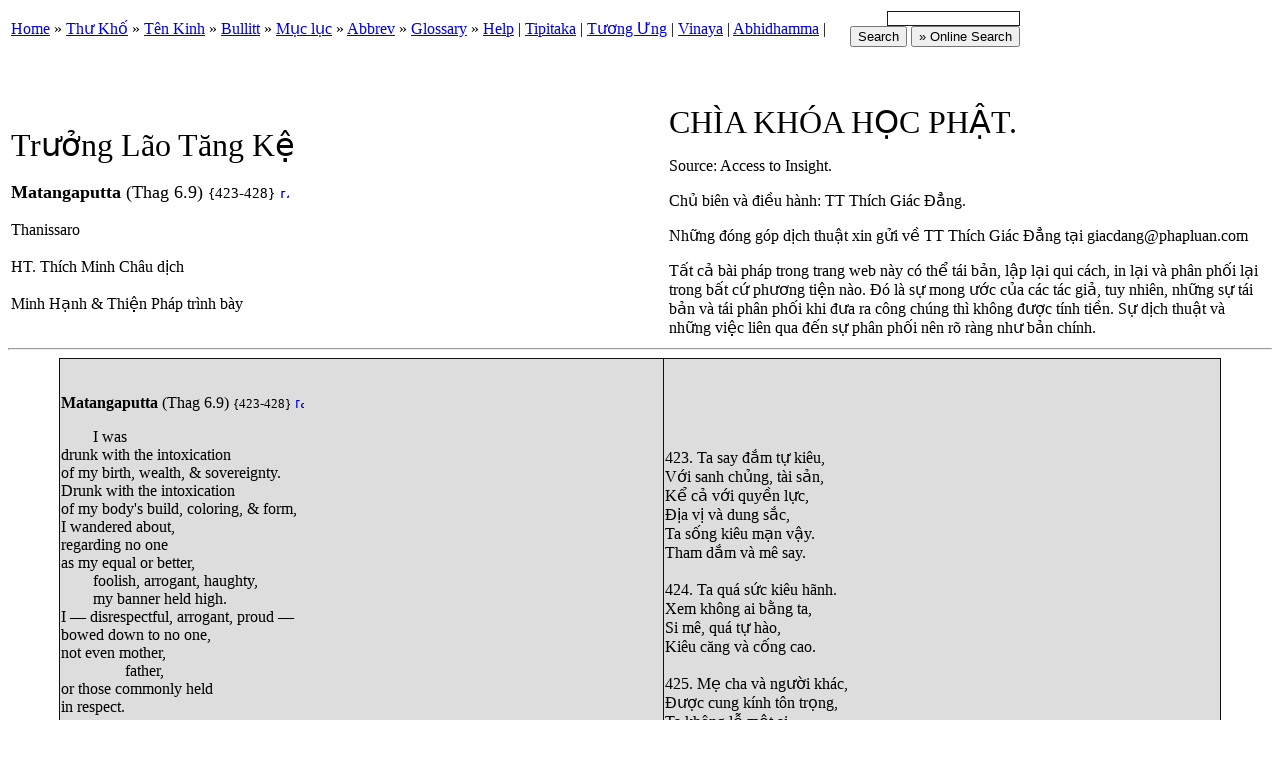

--- FILE ---
content_type: text/html
request_url: http://chiakhoahocphat.com/chiakhoa/THERAGATHA/Thag6_9.htm
body_size: 11143
content:
<html>

<head>
<meta http-equiv=Content-Type content="text/html; charset=windows-1252">
<meta name=ProgId content=Word.Document>
<meta name=Generator content="Microsoft Word 10">
<meta name=Originator content="Microsoft Word 10">
<link rel=File-List href="../../THERAGATHA/TKGiacDang_files/filelist.xml.htm">
<!META http-equiv=Content-Type content="text/html; charset=UTF-8">



<!DOCTYPE html PUBLIC "-//W3C//DTD XHTML 1.0 Transitional//EN"
    "http://www.w3.org/TR/xhtml1/DTD/xhtml1-transitional.dtd">
<html xmlns="http://www.w3.org/1999/xhtml">
<!-- #bbinclude "sutta.txt"
#COMMENT#=""
#SUMMARY#=""
#NIKAYA#="Anguttara"
#TIPITAKA_ABBREV#="AN"
#NUMBER#="VIII.39"
#PTS_ID#="A iv 245"
#ALT_ID#=""
#SUTTA_NOTE#=""
#PALI_TITLE#="Abhisanda Sutta"
#ENGLISH_TITLE#="Rewards"
#ENGLISH_SUBTITLE#=""
#TRANSLATOR#="Thanissaro Bhikkhu"
#BY2#=""
#TRANSLATOR2#=""
#COPYRIGHT#="Copyright &copy; 1997 Thanissaro Bhikkhu."
#LICENSE#="For free distribution. This work may be republished, reformatted, reprinted, and redistributed in any medium. It is the author's wish, however, that any such republication and redistribution be made available to the public on a free and unrestricted basis and that translations and other derivative works be clearly marked as such."
#ATI_YEAR#="1997"
#SOURCE#="Transcribed from a file provided by the translator."
#SOURCE_ISBN#=""
#EXTRA_INFO#=""
#ALT_FORMATS#=""
#ALT_TRANS#=""

#HOT_LINKS#=""
#HEAD_EXTRAS#=""
#HEADER_PRE#=""
#TITLE_TOP#=""
#TITLE_BOTTOM#=""
#RIGHTS_TOP#=""
#RIGHTS_BOTTOM#=""
#HEADER_POST#=""
-->

<!-- vvvvvvvvvvvvvvvvvvvvvvvvvvvvvvvvvvvvvvvvvvvvvvvvvvvvvvvvvvvvvvv -->
<!-- THE TEXT BELOW IS AUTOMAGICALLY GENERATED FROM AN INCLUDE FILE. -->
<!-- (Generated by BBEdit, *not* by the web server.) -->
<head>
<title>AN VIII.39: Abhisanda Sutta</title>
<!-- robots content="none" -->
<meta http-equiv="content-type" content="text/html; charset=iso-8859-1" />
<link href="http://www.accesstoinsight.org/rss/news.rss" rel="alternate" type="application/rss+xml" title="What's New at Access to Insight" />
<link type="text/css" rel="stylesheet" title="ATI Basic" href="file:///Macintosh HD/Users/truongvannang/Downloads/new-domain/css/base.css" />
<link rel="shortcut icon" href="file:///Macintosh HD/Users/truongvannang/Downloads/new-domain/icon/favicon.ico" type="image/x-icon" />

</head>
<body>
<form method="get" action="http://www.accesstoinsight.org/cgi/search/search.pl">
<table id="navbar" summary="This one-row table is a navbar with links to useful landmarks in the website.">
<tr><td align="left"><a href="../../index.htm">Home</a> 
	&raquo; <a href="../../ThuKho_ylan.htm">Th&#432; Kh&#7889;</a> 
	&raquo; <a href="../../TenKinh_thuytu.htm">Tên Kinh</a> 
	&raquo; <a href="../../THERAGATHA/index.html">Bullitt</a> 
	&raquo; <a href="../../Index_subject_namhai.htm">M&#7909;c l&#7909;c</a>
        &raquo; <a href="../pages/abbrev.htm">Abbrev</a>
        &raquo; <a href="../../Glossary_ylan.htm">Glossary</a>
        &raquo; <a href="../pages/Help_thuong.htm">Help</a>



</td>
<td align="right"> | <a href="../../THERAGATHA/TamTang_thuytu.htm">Tipitaka</a> | <a href="../../THERAGATHA/TuongUngBo.htm">T&#432;&#417;ng &#431;ng</a> | <a href="/Users/nangtruong/Downloads/mimimi/dieuphap/Users/nangtruong/Downloads/mimimi/dieuphap/Users/nangtruong/Downloads/mimimi/dieuphap/Users/nangtruong/Downloads/mimimi/THERAGATHA/......">Vinaya</a> | <a href="/Users/nangtruong/Downloads/mimimi/dieuphap/Users/nangtruong/Downloads/mimimi/dieuphap/Users/nangtruong/Downloads/mimimi/dieuphap/Users/nangtruong/Downloads/mimimi/THERAGATHA/.....">Abhidhamma</a> | </td>

<td align="right" width="190">
<input name="Terms" style="font-size:x-small; border: 1px solid blue" />
<input class="only-online searchform" type="submit" value="Search" />
<input class="only-offline searchform" type="submit" value="&raquo; Online Search" />
</td>

</tr></table></form>

<table id="header" summary="This one-row table describes the contents of this document. The first column contains title and author. The second column contains copyright and other publishing information.">
<tr>
<td id="title">

<!-- /robots -->
<div id="tipitaka-id"><font size="6">Tr&#432;&#7903;ng Lão T&#259;ng K&#7879; 
 </font></div>
<div id="pali-title"><font size="4"><p><a name="passage-9" id="passage-9"></a><b>Matangaputta</b> (Thag 6.9) <small>{423-428}</small> <a href="#top"><img border="0" src="file:///Macintosh HD/Users/truongvannang/Downloads/new-domain/icon/scrollup.gif" width="9" height="11" alt="[go up]" /></a></p><div class="sutta"><div class="verse"><pre>
</font></div>
<div id="english-title">Thanissaro</div><br>
<div id="english-subtitle">HT. Thích Minh Châu d&#7883;ch
</div>
<div id="by"></div><br>
<div id="author">Minh H&#7841;nh & Thi&#7879;n Pháp trình bày</div>
<div id="by2"></div>
<div id="author2"></div>
<div id="alt-trans"></div>

</td>
<!-- robots content="none" -->
<!--post thu----->
<p><font size="3">&nbsp;</font></td>
      <td width="4%"></td>
      <td valign="top" width="48%">
<p class="MsoNormal" style="text-autospace: none; margin-left: 0pt"><font size="6">
      CHÌA KHÓA H&#7884;C PH&#7852;T.</font></p>

      <p class="MsoNormal" style="text-autospace: none; margin-left: 0pt">
      Source: Access to Insight.</p>
<p class="MsoNormal" style="text-autospace: none; margin-left: 0pt">
      Ch&#7911; biên và &#273;i&#7873;u hành: TT Thích Giác &#272;&#7859;ng. </font></p>
      <p class="MsoNormal" style="text-autospace: none; margin-left: 0pt">
      Nh&#7919;ng &#273;óng góp d&#7883;ch thu&#7853;t xin g&#7917;i v&#7873; TT Thích Giác &#272;&#7859;ng t&#7841;i giacdang@phapluan.com</p>
            
      <p class="MsoNormal" style="text-autospace: none; margin-left: 0pt">T&#7845;t 
      c&#7843; bài pháp trong trang web này có th&#7875; tái b&#7843;n, l&#7853;p l&#7841;i qui cách, in l&#7841;i 
      và phân ph&#7889;i l&#7841;i trong b&#7845;t c&#7913; ph&#432;&#417;ng ti&#7879;n nào. &#272;ó là s&#7921; mong &#432;&#7899;c c&#7911;a các 
      tác gi&#7843;, tuy nhiên, nh&#7919;ng s&#7921; tái b&#7843;n và tái phân ph&#7889;i khi &#273;&#432;a ra công 
      chúng thì không &#273;&#432;&#7907;c tính ti&#7873;n. S&#7921; d&#7883;ch 
      thu&#7853;t và nh&#7919;ng vi&#7879;c liên qua &#273;&#7871;n s&#7921; phân ph&#7889;i nên rõ ràng nh&#432; b&#7843;n chính.
      </td>


<!---end post thu--->

</tr>
</table>

<!-- /robots -->
<hr />
<div id="main">
<!-- THE TEXT ABOVE IS AUTOMAGICALLY GENERATED FROM AN INCLUDE FILE. -->
<!-- ^^^^^^^^^^^^^^^^^^^^^^^^^^^^^^^^^^^^^^^^^^^^^^^^^^^^^^^^^^^^^^^ -->


<!-- end bbinclude -->

 <div align="center">
      <center>
      <table border="1" cellspacing="0" style="border-collapse: collapse" bordercolor="#111111" width="92%" id="AutoNumber1" bgcolor="#FFECFF" height="54" bordercolorlight="#FFFFFF" bordercolordark="#FFFFFF">

        <tr>
          <td width="51%" height="52" valign="top" bgcolor="#DDDDDD"><font COLOR="#0000ff">
      <p ALIGN="JUSTIFY" style="margin:0 10; word-spacing: 0; "><font
      FACE="Times New Roman"> <b><i></i></b></font></p>
      <p ALIGN="JUSTIFY" style="margin:0 10; word-spacing: 0; ">&nbsp;</p>
      <p ALIGN="JUSTIFY" style="margin:0 10; word-spacing: 0; "></font><font FACE="Times New Roman">

<p><a name="passage-9" id="passage-9"></a><b>Matangaputta</b> (Thag 6.9) <small>{423-428}</small> <a href="#top"><img border="0" src="file:///Macintosh HD/Users/truongvannang/Downloads/new-domain/icon/scrollup.gif" width="9" height="11" alt="[go up]" /></a></p><div class="sutta"><div class="verse"><pre>
	I was
drunk with the intoxication
of my birth, wealth, &amp; sovereignty.
Drunk with the intoxication
of my body's build, coloring, &amp; form,
I wandered about,
regarding no one
as my equal or better,
	foolish, arrogant, haughty,
	my banner held high.
I &mdash; disrespectful, arrogant, proud &mdash; 
bowed down to no one,
not even mother,
		father,
or those commonly held
in respect.

Then &mdash; seeing the ultimate leader,
supreme, foremost of charioteers,
	like a blazing sun,
arrayed with a squadron of monks &mdash; 
casting away pride &amp; intoxication
through an awareness serene &amp; clear,
	I bowed down
	my
	head
to him, supreme
among all living beings.

Haughtiness &amp; contempt
	have been abandoned
	&mdash; rooted out &mdash; 
the conceit "I am" is extracted,
all forms of pride, destroyed.
</pre></div></div> <br>


          </td>
          <td width="47%" height="52" align="justify" valign="top" bgcolor="#DDDDDD"><b>
      <p align="justify" style="margin-left: 10; margin-right: 10"><font face="Times New Roman"></font></b></p>
      <p align="justify" style="margin-left: 10; margin-right: 10"><font face="Times New Roman">

 
<br>
<br>
<br>
<br>
<pre>
423. Ta say &#273;&#7855;m t&#7921; kiêu,
V&#7899;i sanh ch&#7911;ng, tài s&#7843;n,
K&#7875; c&#7843; v&#7899;i quy&#7873;n l&#7921;c,
&#272;&#7883;a v&#7883; và dung s&#7855;c,
Ta s&#7889;ng kiêu m&#7841;n v&#7853;y.
Tham d&#7855;m và mê say.

424. Ta quá s&#7913;c kiêu hãnh.
Xem không ai b&#7857;ng ta,
Si mê, quá t&#7921; hào,
Kiêu c&#259;ng và c&#7889;ng cao.

425. M&#7865; cha và ng&#432;&#7901;i khác,
&#272;&#432;&#7907;c cung kính tôn tr&#7885;ng,
Ta không l&#7877; m&#7897;t ai,
Kiêu hãnh, không l&#7877; phép.

426. Th&#7845;y lãnh &#273;&#7841;o &#273;&#7879; nh&#7845;t,
T&#7889;i &#432;u &#272;i&#7873;u Ng&#7921; S&#432;,
Nh&#432; m&#7863;t tr&#7901;i sáng chói,
C&#7847;m &#273;&#7847;u chúng T&#7927;-kheo.

427. G&#7841;t b&#7887; m&#7841;n, kiêu hãnh,
V&#7899;i tâm th&#7853;t an lành,
V&#7899;i &#273;&#7847;u ta &#273;&#7843;nh l&#7877;,
B&#7853;c t&#7889;i th&#432;&#7907;ng chúng sanh.

428. Quá m&#7841;n, ty li&#7879;t m&#7841;n,
T&#7915; b&#7887;, nh&#7893; t&#7853;n g&#7889;c,
Ngã m&#7841;n &#273;&#432;&#7907;c ch&#7863;t &#273;&#7913;t,
M&#7885;i lo&#7841;i m&#7841;n t&#7853;n di&#7879;t.
</pre>

        </td>
</tr>


</table>
      </center>
    </div>
 


<!-- #bbinclude "footer.txt" -->
<!-- =============================================================== -->
<!-- THE TEXT BELOW IS AUTOMAGICALLY GENERATED FROM AN INCLUDE FILE. -->
<!-- robots content="none" -->
</div> <!-- close the <div id="main"> -->
<div id="footer">
<hr />
<p class="MsoNormal" style="text-autospace: none; margin-left: -9.0pt">
      K&#7929; thu&#7853;t trình bày: Minh H&#7841;nh & Thi&#7879;n Pháp</p>
      
C&#7853;p nh&#7853;p ngày: <!--_REV_DATE_START_-->Sunday 2005-12-04<!--_REV_DATE_END_--><br />
<p align="center"><font face="Times New Roman" size="2"><b><a href="#top">tr&#7903; v&#7873; &#273;&#7847;u trang</a> | <a
href="../../index.htm">Home page</a> | <a href="../../ebud/ebidx.htm"></a></b></font></p>
</div>
<!-- /robots -->
</body>
</html>
<!-- THE TEXT ABOVE IS AUTOMAGICALLY GENERATED FROM AN INCLUDE FILE. -->
<!-- =============================================================== -->
<!-- end bbinclude -->
